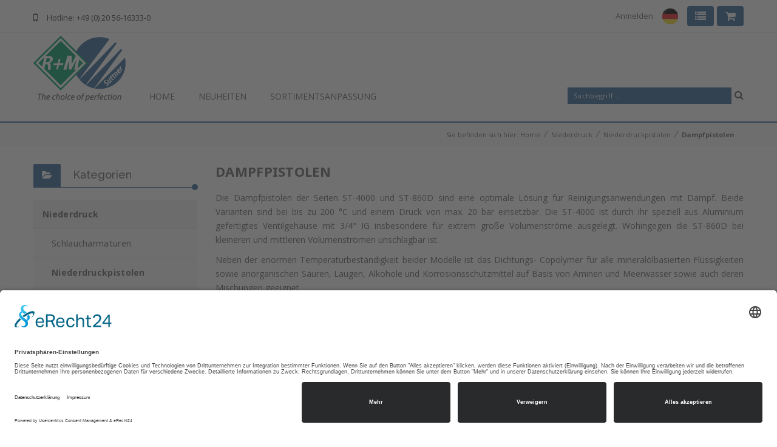

--- FILE ---
content_type: text/html; charset=UTF-8
request_url: https://shop.rm-suttner.com/de/niederdruck/niederdruckpistolen/dampfpistolen.htm
body_size: 14315
content:
<!DOCTYPE html>
<html lang="de">
	<head>
		<title>Dampfpistolen</title>
<link rel="preconnect" href="//app.eu.usercentrics.eu">
<link rel="preconnect" href="//api.eu.usercentrics.eu">
<link rel="preconnect" href="//sdp.eu.usercentrics.eu">
<link rel="preload" href="//app.eu.usercentrics.eu/browser-ui/latest/loader.js" as="script">
<link rel="preload" href="//sdp.eu.usercentrics.eu/latest/uc-block.bundle.js" as="script">
<meta http-equiv="content-type" content="text/html;charset=utf-8" />
<meta http-equiv="Content-Language" content="de" />
<meta charset="utf-8">
<meta name="viewport" content="width=device-width, initial-scale=1.0, maximum-scale=1.0, user-scalable=no">



<meta http-equiv="refresh" content="1380; https://shop.rm-suttner.com/de/niederdruck/niederdruckpistolen/dampfpistolen.htm" />

	<meta name="description" content="Dampfpistolen" />


	<meta name="keywords" content="Reinigungstechnik Hygienetechnik Made in Germany R+M Suttner Hochdruckreinigung Kärcher WAP Nilfisk Stihl Waschstraße" />

<meta name="author" content="R+M / Suttner" />

<meta name="revisit-after" content="7 days" />
<!-- <link rel="shortcut icon" href="../site/pics/favicon.ico" type="image/ico" /> -->
<meta http-equiv="X-UA-Compatible" content="IE=edge,chrome=1">

<link rel="apple-touch-icon" href="/custom/shop/templates/suttner_de/site/pics/RM-Logo-Icon-App.jpg">
<link rel="apple-touch-icon" sizes="152x152" href="./site/pics/RM-Logo-Icon-App-152x152.jpg">
<link rel="apple-touch-icon" sizes="180x180" href="./site/pics/RM-Logo-Icon-App-180x180.jpg">
<link rel="apple-touch-icon" sizes="167x167" href="./site/pics/RM-Logo-Icon-App-167x167.jpg">

		<link href="https://fonts.googleapis.com/css?family=Open+Sans:400,300,600,700,800%7CRaleway:400,300,600,700,500%7CNoto+Sans:400,700" rel="stylesheet" type="text/css">

<link rel="stylesheet" href="/custom/shop/templates/suttner_de/css/minified.css?2026-1" type="text/css" />






<!-- Styles -->


<link rel="stylesheet" href="/custom/shop/templates/suttner_de/font-awesome-4.0.3/css/font-awesome.css?2026-1" type="text/css">











<!-- RS5.0 Main Stylesheet -->
<link rel="stylesheet" type="text/css" href="/3rdparty//revolution/css/settings.css">
 
<!-- RS5.0 Layers and Navigation Styles -->





<!--[if lte IE 8]>
	<link rel="stylesheet" href="/custom/shop/templates/suttner_de/css/outdated.css?2026-1" type="text/css" />
<!--<![endif]-->


		<script id="usercentrics-cmp" async data-eu-mode="true" data-settings-id="7eF0AmRPy" src="https://app.eu.usercentrics.eu/browser-ui/latest/loader.js"></script>
<script type="application/javascript" src="https://sdp.eu.usercentrics.eu/latest/uc-block.bundle.js"></script>

<script>
	var ROOT = '/';
	var contentId = 'content';
	var lastVisitedProductsId = 'lastVisitedProducts_items';
	var loadingText = '<div class="loadingAnimation"><img src="https://shop.rm-suttner.com/shop/templates/css/niceTree-1.0/img/ajax-loader.gif" alt="Loading" />';
	var loadingTextPageNavigation = loadingText;
	var loadingTextProductGroups = loadingText;
	var loadingTextProducts = loadingText;
	var loadingTextSearch = loadingText;
	var fileUploadImagePath = "/custom/shop/templates/suttner_de/site/pics/lookup.png";
	var keywordSearchSearchId = "searchForm";
</script>

<!-- Le HTML5 shim, for IE6-8 support of HTML5 elements -->
<!--[if lt IE 9]>
  <script src="/3rdparty/html5shiv/html5shiv.js"></script>
<![endif]-->

<script src="/custom/shop/templates/suttner_de/js/minified.js?2026-1"></script>



<script src="https://kit.fontawesome.com/959d7a7627.js" crossorigin="anonymous"></script>

<!-- Global site tag (gtag.js) - Google Analytics -->
<script type="text/plain" data-usercentrics="Google Tag Manager" async src="https://www.googletagmanager.com/gtag/js?id=UA-139456594-1"></script>
<script type="text/plain" data-usercentrics="Google Analytics">
  window.dataLayer = window.dataLayer || [];
  function gtag(){dataLayer.push(arguments);}
  gtag('js', new Date());
  gtag('config', 'UA-139456594-1', { 'anonymize_ip': true });
</script>


		<style>
			body .categories-widget {
				display: block;
			}
		</style>
	</head>
	
	<body>
		
		<div class="theme-layout unboxed">
			
		<header class="header1">
			<div class="container">
				<div class="top-bar">

					
						<div id="infoCart">
							
		<ul class="shop-cart bar-dropdown">
				<li style="position: relative">
					
						<a href="/index.php?page=cart&language=de" title=""><i class="fa fa-shopping-cart"></i></a>			
					

				</li>
			</ul>
		
	
						</div>
						<div id="infoWatchList">
							
		<ul class="shop-cart bar-dropdown">
				<li>
					
						<a href="/index.php?page=watchList&language=de" title=""><i class="fa fa-list"></i></a>			
					
				</li>
			</ul>
		
	
						</div>
					

                    <ul class="language bar-dropdown">
						<li>
							<a href="#" title="" style="padding: 0; padding-top: 4px; padding-right: 10px">
								
									<img src="/custom/shop/templates/suttner_de/site/pics/flag_de.png" style="width: 26px">
								
								
								
								
							</a>
							<ul>
								<li>
									<a href="javascript:$('#configNo').val('1'); $('#changeLanguage').val('de'); $('#formChangeLanguage').submit();" title="Deutsch">Deutsch</a>
								</li>
								<li>
									<a href="javascript:$('#configNo').val('2'); $('#changeLanguage').val('en'); $('#formChangeLanguage').submit();" title="English">English</a>
								</li>
								<li>
									<a href="javascript:$('#configNo').val('4'); $('#changeLanguage').val('es'); $('#formChangeLanguage').submit();" title="Espagnol">Español</a>
								</li>
								<li>
									<a href="javascript:$('#configNo').val('3'); $('#changeLanguage').val('fr'); $('#formChangeLanguage').submit();" title="Français">Français</a>
								</li>
							</ul>
						</li>
					</ul>

					
						<ul class="compare-btn bar-dropdown">
							<li>
								<a href="/index.php?page=loginWithin&language=de" title="Anmelden">Anmelden</a>
							</li>
						</ul>
					
					<span><i class="fa fa-mobile"></i>Hotline: +49 (0) 20 56-16333-0 </span>

					
				</div>
			</div>
		<nav>
			<div class="container">
				<div class="menu">
					<ul>
						<li style="margin-bottom: 0">
							<a href="https://shop.rm-suttner.com/" title="Home">
								
									<img src="https://shop.rm-suttner.com/data/media/images/cms/suttner-logo.png" alt="Tradino Logo" />
								
							</a>
						</li>
						<li>
										<a title="Home" href="/de/home.htm" target="">Home</a>
										
									</li>
								
							
								
									<li>
										<a title="Neuheiten" href="/de/neuheiten.htm" target="">Neuheiten</a>
										
									</li>
								
							
								
									<li>
										<a title="Sortimentsanpassung" href="/de/sortimentsanpassung.htm" target="">Sortimentsanpassung</a>
										
									</li>
								
							
						

					    

						<!-- comment: einbinden, wenn Warengruppen im Header dargestellt werden sollen -->
						<!-- sectionx.start.productGroup(Fo1,1,1) -->
						    <!--<li>
								<a title="Merchandising" href="/de/merchandising.htm">Merchandising</a>
								<!- condition.start.substituteSymbolNotEmpty(productGroupCatIdNext) ->
									<!- condition.start.substituteSymbolSmallerValue(flyoutLevel,2) ->
										<ul id="submenu_13_5920">
										</ul>
										<script>
											$(document).ready(function() {
												var id = "submenu_13_5920";
												var catId = "";
												var mode = "groups";
												var targetMenuNo = "13";
												var flyoutLevel = "1";
												var pageTemplate = "%0D%0A%09%09%09%09%09%09%09%3C%21--+loop.start.buildPages+--%3E%0D%0A%09%09%09%09%09%09%09%09%3C%21--+condition.start.ucShowPage+--%3E%0D%0A%09%09%09%09%09%09%09%09%09%3Cli%3E%0D%0A%09%09%09%09%09%09%09%09%09%09%3Ca+title%3D%22%7BpageName%7D%22+href%3D%22%7BpageLink%7D%22+target%3D%22%7BpageTarget%7D%22%3E%7BpageName%7D%3C%2Fa%3E%0D%0A%09%09%09%09%09%09%09%09%09%09%3C%21--+condition.start.substituteSymbolNotEmpty%28pageCatIdNext%29+--%3E%0D%0A%09%09%09%09%09%09%09%09%09%09%09%3Cul+id%3D%22submenu_%7BmenuNo%7D_%7BpageNo%7D%22%3E%0D%0A%09%09%09%09%09%09%09%09%09%09%09%3C%2Ful%3E%0D%0A%09%09%09%09%09%09%09%09%09%09%09%3Cscript%3E%0D%0A%09%09%09%09%09%09%09%09%09%09%09%09%24%28document%29.ready%28function%28%29+%7B%0D%0A%09%09%09%09%09%09%09%09%09%09%09%09%09var+id+%3D+%22submenu_%7BmenuNo%7D_%7BpageNo%7D%22%3B%0D%0A%09%09%09%09%09%09%09%09%09%09%09%09%09var+catId+%3D+%22%7BpageCatIdNext%7D%22%3B%0D%0A%09%09%09%09%09%09%09%09%09%09%09%09%09var+mode+%3D+%22%7BpageMode%7D%22%3B%0D%0A%09%09%09%09%09%09%09%09%09%09%09%09%09var+targetMenuNo+%3D+%22%7BtargetMenuNo%7D%22%3B%0D%0A%09%09%09%09%09%09%09%09%09%09%09%09%09var+flyoutLevel+%3D+%22%7BflyoutLevel%7D%22%3B%0D%0A%09%09%09%09%09%09%09%09%09%09%09%09%09var+pageTemplate+%3D+%22%7BpageTemplate%7D%22%3B%0D%0A%09%09%09%09%09%09%09%09%09%09%09%09%09loadSubmenu%28id%2C+catId%2C+mode%2C+targetMenuNo%2C+flyoutLevel%2C+pageTemplate%29%3B%0D%0A%09%09%09%09%09%09%09%09%09%09%09%09%7D%29%3B%0D%0A%09%09%09%09%09%09%09%09%09%09%09%3C%2Fscript%3E%0D%0A%09%09%09%09%09%09%09%09%09%09%3C%21--+condition.end.substituteSymbolNotEmpty+--%3E%0D%0A%09%09%09%09%09%09%09%09%09%3C%2Fli%3E%0D%0A%09%09%09%09%09%09%09%09%3C%21--+condition.end.ucShowPage+--%3E%0D%0A%09%09%09%09%09%09%09%3C%21--+loop.end.buildPages+--%3E%0D%0A%09%09%09%09%09%09";
												loadSubmenu(id, catId, mode, targetMenuNo, flyoutLevel, pageTemplate);
											});
										</script>
									<!- condition.end.substituteSymbolSmallerValue ->
								<!- condition.end.substituteSymbolNotEmpty ->
							</li>
						<!- section.end.productGroup ->-->
					</ul>
				</div>
				<div class="search-header">
					<input type="hidden" id="searchWordSearchFields" value="keywordSearch" />
					<form method="get" id="searchForm" name="searchForm" action="/index.php"
						onsubmit="if (lastAjaxCall != false) lastAjaxCall.abort();">
						<input type="text" name="searchWord" id="searchWord" placeholder="Suchbegriff ..." />
						<a href="#" title="" onclick="$('#searchForm').submit();"><i class="fa fa-search"></i></a>
						<button type="submit" class="btn btn-success" style="display:none"></button>
						<input type="hidden" name="page" value="fulltextSearch" />
						<input type="hidden" name="resetSearch" value="1" />
						<input type="hidden" name="pageNav" value="1" />
						<input type="hidden" name="searchRange" value="product" />
						<input type="hidden" name="resetProductFilter" value="1" />
						<input type="hidden" name="offsetFulltextSearch" value="0" />
						<input type="hidden" name="offsetProduct" value="0" />
					</form>
				</div>
			</div>
		</nav>
		</header>

		<header class="responsive-header">
			<div class="top-bar">

			
				<div id="infoCart2">
					
		<ul class="shop-cart bar-dropdown">
				<li style="position: relative">
					
						<a href="/index.php?page=cart&language=de" title=""><i class="fa fa-shopping-cart"></i></a>			
					

				</li>
			</ul>
		
	
				</div>

				<div id="infoWatchList2">
					
		<ul class="shop-cart bar-dropdown">
				<li>
					
						<a href="/index.php?page=watchList&language=de" title=""><i class="fa fa-list"></i></a>			
					
				</li>
			</ul>
		
	
				</div>
			

			<br style="clear: both;" />

			<div class="row">
				<div class="col-xs-12" style="text-align: center">
					<a href="javascript:$('#configNo').val('1'); $('#changeLanguage').val('de'); $('#formChangeLanguage').submit();" title="Deutsch"><img src="/custom/shop/templates/suttner_de/site/pics/flag_de.png" height="20"></a>&nbsp;
					<a href="javascript:$('#configNo').val('2'); $('#changeLanguage').val('en'); $('#formChangeLanguage').submit();" title="English"><img src="/custom/shop/templates/suttner_de/site/pics/flag_en.png" height="20"></a>&nbsp;
					<a href="javascript:$('#configNo').val('4'); $('#changeLanguage').val('es'); $('#formChangeLanguage').submit();" title="Español"><img src="/custom/shop/templates/suttner_de/site/pics/flag_es.png" height="20"></a>&nbsp;
					<a href="javascript:$('#configNo').val('3'); $('#changeLanguage').val('fr'); $('#formChangeLanguage').submit();" title="Français"><img src="/custom/shop/templates/suttner_de/site/pics/flag_fr.png" height="20"></a>
				</div>
			</div>

			
					<ul class="compare-btn bar-dropdown">
						<li>
							<a href="/index.php?page=loginWithin&language=de" title="Anmelden">Anmelden</a>
						</li>
					</ul>
				
			</div>
			<div class="logo">
				<a href="https://shop.rm-suttner.com/" title="Home">
					
						<img src="https://shop.rm-suttner.com/data/media/images/cms/suttner-logo.png" alt="" style="width: 100px;" />
					
				</a>
			</div>

			<div class="search-header">
				<input type="hidden" id="searchWord2SearchFields" value="keywordSearch" />
				<form method="get" id="searchForm2" name="searchForm2" action="/index.php"
					onsubmit="if (lastAjaxCall != false) lastAjaxCall.abort();">
					<input type="text" name="searchWord" id="searchWord" placeholder="Suchbegriff ..." />
					<a href="#" title="" onclick="$('#searchForm2').submit();"><i class="fa fa-search"></i></a>
					<button type="submit" class="btn btn-success" style="display:none"></button>
					<input type="hidden" name="page" value="fulltextSearch" />
					<input type="hidden" name="resetSearch" value="1" />
					<input type="hidden" name="pageNav" value="1" />
					<input type="hidden" name="searchRange" value="product,productGroup,page" />
					<input type="hidden" name="resetProductFilter" value="1" />
					<input type="hidden" name="offsetFulltextSearch" value="0" />
					<input type="hidden" name="offsetProduct" value="0" />
				</form>
			</div>

			<div class="responsive-menu">
				<a class="menu-dropdown-btn" title="">MENU <i class="fa fa-align-justify"></i></a>
				<ul>
					<li>
									<a title="Home" href="javascript:;" target=""
										onclick="menuAction('submenu2_13_1', '/de/home.htm'); return false;">Home</a>
									
								</li>
							
						
							
								<li>
									<a title="Neuheiten" href="javascript:;" target=""
										onclick="menuAction('submenu2_13_3', '/de/neuheiten.htm'); return false;">Neuheiten</a>
									
								</li>
							
						
							
								<li>
									<a title="Sortimentsanpassung" href="javascript:;" target=""
										onclick="menuAction('submenu2_13_92', '/de/sortimentsanpassung.htm'); return false;">Sortimentsanpassung</a>
									
								</li>
							
						
					

					<li>
							<a title="Niederdruck" href="javascript:;"
								onclick="menuAction('submenu2_PG2_1000', '/de/niederdruck.htm'); return false;">Niederdruck</a>
							
								
							
						</li>
					<li>
							<a title="Hochdruck" href="javascript:;"
								onclick="menuAction('submenu2_PG2_1200', '/de/hochdruck.htm'); return false;">Hochdruck</a>
							
								
							
						</li>
					<li>
							<a title="Elektrik" href="javascript:;"
								onclick="menuAction('submenu2_PG2_3000', '/de/elektrik.htm'); return false;">Elektrik</a>
							
								
							
						</li>
					<li>
							<a title="Brennerzubehör & Heizschlangen" href="javascript:;"
								onclick="menuAction('submenu2_PG2_3200', '/de/brennerzubeh%c3%b6r-&-heizschlangen.htm'); return false;">Brennerzubehör & Heizschlangen</a>
							
								
							
						</li>
					<li>
							<a title="Verschraubungen & Kupplungen" href="javascript:;"
								onclick="menuAction('submenu2_PG2_3400', '/de/verschraubungen-&-kupplungen.htm'); return false;">Verschraubungen & Kupplungen</a>
							
								
							
						</li>
					<li>
							<a title="Hochdruckschläuche & Armaturen" href="javascript:;"
								onclick="menuAction('submenu2_PG2_3600', '/de/hochdruckschl%c3%a4uche-&-armaturen.htm'); return false;">Hochdruckschläuche & Armaturen</a>
							
								
							
						</li>
					<li>
							<a title="Kanal & Rohrreinigung" href="javascript:;"
								onclick="menuAction('submenu2_PG2_3800', '/de/kanal-&-rohrreinigung.htm'); return false;">Kanal & Rohrreinigung</a>
							
								
							
						</li>
					<li>
							<a title="Hochdruckpistolen" href="javascript:;"
								onclick="menuAction('submenu2_PG2_4000', '/de/hochdruckpistolen.htm'); return false;">Hochdruckpistolen</a>
							
								
							
						</li>
					<li>
							<a title="Lanzen & Strahlrohre" href="javascript:;"
								onclick="menuAction('submenu2_PG2_4200', '/de/lanzen-&-strahlrohre.htm'); return false;">Lanzen & Strahlrohre</a>
							
								
							
						</li>
					<li>
							<a title="Düsen & Reinigungszubehör" href="javascript:;"
								onclick="menuAction('submenu2_PG2_4400', '/de/d%c3%bcsen-&-reinigungszubeh%c3%b6r.htm'); return false;">Düsen & Reinigungszubehör</a>
							
								
							
						</li>
					<li>
							<a title="Flächenreiniger & Turbodevil" href="javascript:;"
								onclick="menuAction('submenu2_PG2_4600', '/de/fl%c3%a4chenreiniger-&-turbodevil.htm'); return false;">Flächenreiniger & Turbodevil</a>
							
								
							
						</li>
					<li>
							<a title="Desinfektion & Schaumreinigung" href="javascript:;"
								onclick="menuAction('submenu2_PG2_4800', '/desinfektion-&-schaumreinigung.htm'); return false;">Desinfektion & Schaumreinigung</a>
							
								
							
						</li>
					<li>
							<a title="Höchstdruck ab 500 bar" href="javascript:;"
								onclick="menuAction('submenu2_PG2_5000', '/de/h%c3%b6chstdruck-ab-500-bar.htm'); return false;">Höchstdruck ab 500 bar</a>
							
								
							
						</li>
					<li>
							<a title="Stationär" href="javascript:;"
								onclick="menuAction('submenu2_PG2_5200', '/de/station%c3%a4r.htm'); return false;">Stationär</a>
							
								
							
						</li>
					<li>
							<a title="Car Wash & easywash365+®" href="javascript:;"
								onclick="menuAction('submenu2_PG2_5400', '/de/easywash365plus.htm'); return false;">Car Wash & easywash365+®</a>
							
								
							
						</li>
					<li>
							<a title="Sonderanwendungen" href="javascript:;"
								onclick="menuAction('submenu2_PG2_5600', '/de/sonderanwendungen.htm'); return false;">Sonderanwendungen</a>
							
								
							
						</li>
					<li>
							<a title="Sauger & Bodenreinigungszubehör" href="javascript:;"
								onclick="menuAction('submenu2_PG2_5800', '/de/sauger-&-bodenreinigungszubeh%c3%b6r.htm'); return false;">Sauger & Bodenreinigungszubehör</a>
							
								
							
						</li>
					<li>
							<a title="Merchandising" href="javascript:;"
								onclick="menuAction('submenu2_PG2_5920', '/de/merchandising.htm'); return false;">Merchandising</a>
							
						</li>
					

				</ul>
			</div>
		</header>

		
			
		

		
		<div id="breadcrumb">
			<div class="container">
				<div class="row">
					<div class="col-md-12">
						<span>Sie befinden sich hier: </span>
						<a title="https://shop.rm-suttner.com/" href="https://shop.rm-suttner.com/" rel="home">Home</a>
						
							&nbsp;&frasl;&nbsp;
							<a title="/de/niederdruck.htm" href="/de/niederdruck.htm" class="groupcolor1">Niederdruck</a>
						
							&nbsp;&frasl;&nbsp;
							<a title="/de/niederdruck/niederdruckpistolen.htm" href="/de/niederdruck/niederdruckpistolen.htm" class="">Niederdruckpistolen</a>
						
							&nbsp;&frasl;&nbsp;
							<a title="/de/niederdruck/niederdruckpistolen/dampfpistolen.htm" href="/de/niederdruck/niederdruckpistolen/dampfpistolen.htm" class="">Dampfpistolen</a>
						
					</div>
				</div>
			</div>
		</div>
		
	

	

	    	<section class="block" id="main">
	    		<div class="container">
		    		<div class="row">
		    			<div class="col-md-3 visible-lg visible-md heritage clearfix">
					      	<aside>
								

        <div class="widget-body widget-flex" id="flexSearchContentSidebar" style="display: none;">
        </div>

		<div id="categories-widget" class="categories-widget widget-body">
	    	<div class="heading-5">
				<h2><i class="fa fa-folder-open"></i><span>Kategorien</span></h2>
			</div>
	    	<div class="sidebar-nav">
				
		
			<ul id="productGroupTree" class="nav nav-list">
				<li class="nt_open groupcolor1" style="list-style-type: none">
							<a id="nodeb3735c6ad54c77090110cf5a1ab0d79b" hasChildren="1000" level="1" 
								ajaxParamsContent="method=getPage&configNo=1&ajaxParams=%2Fde%2Fniederdruck.htm" ajaxParamsTree="method=getPage&configNo=1&page=productGroups&ajaxParams=%2Fde%2Fniederdruck.htm&level=2" 
								class="nav_active nav_1_active fix-ie-nav"  href="/de/niederdruck.htm">
									Niederdruck
							</a>
					
				<ul>
					

					

					
						<li class="" style="list-style-type: none;">
							<a id="node3e10d41c1d7b6f87360e3e16ded6c046" hasChildren="1001" level="2" 
								ajaxParamsContent="method=getPage&configNo=1&ajaxParams=%2Fde%2Fniederdruck%2Fschlaucharmaturen.htm" ajaxParamsTree="method=getPage&configNo=1&page=productGroups&ajaxParams=%2Fde%2Fniederdruck%2Fschlaucharmaturen.htm&level=3"
								class="nav nav_2 fix-ie-nav" href="/de/niederdruck/schlaucharmaturen.htm">
									Schlaucharmaturen
							</a>
					
				</li>
						
					

					

					
						<li class="nt_open " style="list-style-type: none">
							<a id="nodecb81e589e2381b1637b97084a1245305" hasChildren="1020" level="2" 
								ajaxParamsContent="method=getPage&configNo=1&ajaxParams=%2Fde%2Fniederdruck%2Fniederdruckpistolen.htm" ajaxParamsTree="method=getPage&configNo=1&page=productGroups&ajaxParams=%2Fde%2Fniederdruck%2Fniederdruckpistolen.htm&level=3" 
								class="nav_active nav_2_active fix-ie-nav"  href="/de/niederdruck/niederdruckpistolen.htm">
									Niederdruckpistolen
							</a>
					
				<ul>
					

					

					
						<li class="" style="list-style-type: none;">
							<a id="node788cabdc3827202406d5516d7bcbe3f9" hasChildren="" level="3" 
								ajaxParamsContent="method=getPage&configNo=1&ajaxParams=%2Fde%2Fniederdruck%2Fniederdruckpistolen%2Fchemiepistolen-st-510-%26-st-810-%26-st-860.htm" ajaxParamsTree="method=getPage&configNo=1&page=productGroups&ajaxParams=%2Fde%2Fniederdruck%2Fniederdruckpistolen%2Fchemiepistolen-st-510-%26-st-810-%26-st-860.htm&level=4"
								class="nav nav_3 fix-ie-nav" href="/de/niederdruck/niederdruckpistolen/chemiepistolen-st-510-&-st-810-&-st-860.htm">
									Chemiepistolen ST-510 & ST-810 & ST-860
							</a>
					
				</li>
						
					

					

					
						<li class="nt_open " style="list-style-type: none">
							<a id="noded720ac42d607fb9e4c36917e2f94cc04" hasChildren="" level="3" 
								ajaxParamsContent="method=getPage&configNo=1&ajaxParams=%2Fde%2Fniederdruck%2Fniederdruckpistolen%2Fdampfpistolen.htm" ajaxParamsTree="method=getPage&configNo=1&page=productGroups&ajaxParams=%2Fde%2Fniederdruck%2Fniederdruckpistolen%2Fdampfpistolen.htm&level=4" 
								class="nav_active nav_3_active fix-ie-nav"  href="/de/niederdruck/niederdruckpistolen/dampfpistolen.htm">
									Dampfpistolen
							</a>
					
				</li>
						
					

					

					
						<li class="" style="list-style-type: none;">
							<a id="nodea27192768893dd6c28942210bcde2953" hasChildren="" level="3" 
								ajaxParamsContent="method=getPage&configNo=1&ajaxParams=%2Fde%2Fniederdruck%2Fniederdruckpistolen%2Freinigungspistolen.htm" ajaxParamsTree="method=getPage&configNo=1&page=productGroups&ajaxParams=%2Fde%2Fniederdruck%2Fniederdruckpistolen%2Freinigungspistolen.htm&level=4"
								class="nav nav_3 fix-ie-nav" href="/de/niederdruck/niederdruckpistolen/reinigungspistolen.htm">
									Reinigungspistolen
							</a>
					
				</li>
						
					

					

					
						<li class="" style="list-style-type: none;">
							<a id="node1da4fa4ed0bf8b35e539f87a312788f1" hasChildren="" level="3" 
								ajaxParamsContent="method=getPage&configNo=1&ajaxParams=%2Fde%2Fniederdruck%2Fniederdruckpistolen%2Fweitwurflanzen.htm" ajaxParamsTree="method=getPage&configNo=1&page=productGroups&ajaxParams=%2Fde%2Fniederdruck%2Fniederdruckpistolen%2Fweitwurflanzen.htm&level=4"
								class="nav nav_3 fix-ie-nav" href="/de/niederdruck/niederdruckpistolen/weitwurflanzen.htm">
									Weitwurflanzen
							</a>
					
				</li>
						
					

					
						</ul>
					

					
						<li class="" style="list-style-type: none;">
							<a id="node8ea38827c48ca017cb26a24e03afff41" hasChildren="1040" level="2" 
								ajaxParamsContent="method=getPage&configNo=1&ajaxParams=%2Fde%2Fniederdruck%2Fschl%25c3%25a4uche.htm" ajaxParamsTree="method=getPage&configNo=1&page=productGroups&ajaxParams=%2Fde%2Fniederdruck%2Fschl%25c3%25a4uche.htm&level=3"
								class="nav nav_2 fix-ie-nav" href="/de/niederdruck/schl%c3%a4uche.htm">
									Schläuche
							</a>
					
				</li>
						
					

					

					
						<li class="" style="list-style-type: none;">
							<a id="node918e58516fbd85adf4410b5300b3fd28" hasChildren="1060" level="2" 
								ajaxParamsContent="method=getPage&configNo=1&ajaxParams=%2Fde%2Fniederdruck%2Fwasserfilter.htm" ajaxParamsTree="method=getPage&configNo=1&page=productGroups&ajaxParams=%2Fde%2Fniederdruck%2Fwasserfilter.htm&level=3"
								class="nav nav_2 fix-ie-nav" href="/de/niederdruck/wasserfilter.htm">
									Wasserfilter
							</a>
					
				</li>
						
					

					

					
						<li class="" style="list-style-type: none;">
							<a id="node263b84d40a754fc430b78594275b0945" hasChildren="1080" level="2" 
								ajaxParamsContent="method=getPage&configNo=1&ajaxParams=%2Fde%2Fniederdruck%2Fwaschb%25c3%25bcrsten.htm" ajaxParamsTree="method=getPage&configNo=1&page=productGroups&ajaxParams=%2Fde%2Fniederdruck%2Fwaschb%25c3%25bcrsten.htm&level=3"
								class="nav nav_2 fix-ie-nav" href="/de/niederdruck/waschb%c3%bcrsten.htm">
									Waschbürsten
							</a>
					
				</li>
						
					

					

					
						<li class="" style="list-style-type: none;">
							<a id="nodedbed86af665719748d7bd7ddc52ffe8f" hasChildren="1100" level="2" 
								ajaxParamsContent="method=getPage&configNo=1&ajaxParams=%2Fde%2Fniederdruck%2Fventiltechnik.htm" ajaxParamsTree="method=getPage&configNo=1&page=productGroups&ajaxParams=%2Fde%2Fniederdruck%2Fventiltechnik.htm&level=3"
								class="nav nav_2 fix-ie-nav" href="/de/niederdruck/ventiltechnik.htm">
									Ventiltechnik
							</a>
					
				</li>
						
					

					

					
						<li class="" style="list-style-type: none;">
							<a id="node91531403462855b19a6a2b8684d6e444" hasChildren="1120" level="2" 
								ajaxParamsContent="method=getPage&configNo=1&ajaxParams=%2Fde%2Fniederdruck%2Fenth%25c3%25a4rtertechnik.htm" ajaxParamsTree="method=getPage&configNo=1&page=productGroups&ajaxParams=%2Fde%2Fniederdruck%2Fenth%25c3%25a4rtertechnik.htm&level=3"
								class="nav nav_2 fix-ie-nav" href="/de/niederdruck/enth%c3%a4rtertechnik.htm">
									Enthärtertechnik
							</a>
					
				</li>
						
					

					
						</ul>
					

					
						<li class="groupcolor2" style="list-style-type: none;">
							<a id="node1f94791a8cfa664105c5a220248787c8" hasChildren="1200" level="1" 
								ajaxParamsContent="method=getPage&configNo=1&ajaxParams=%2Fde%2Fhochdruck.htm" ajaxParamsTree="method=getPage&configNo=1&page=productGroups&ajaxParams=%2Fde%2Fhochdruck.htm&level=2"
								class="nav nav_1 fix-ie-nav" href="/de/hochdruck.htm">
									Hochdruck
							</a>
					
				</li>
						
					

					

					
						<li class="groupcolor3" style="list-style-type: none;">
							<a id="nodec20f847574cd83a77d827b785ab327e4" hasChildren="3000" level="1" 
								ajaxParamsContent="method=getPage&configNo=1&ajaxParams=%2Fde%2Felektrik.htm" ajaxParamsTree="method=getPage&configNo=1&page=productGroups&ajaxParams=%2Fde%2Felektrik.htm&level=2"
								class="nav nav_1 fix-ie-nav" href="/de/elektrik.htm">
									Elektrik
							</a>
					
				</li>
						
					

					

					
						<li class="groupcolor4" style="list-style-type: none;">
							<a id="node87376b8627d51d078c23a3f8f5e5e95d" hasChildren="3200" level="1" 
								ajaxParamsContent="method=getPage&configNo=1&ajaxParams=%2Fde%2Fbrennerzubeh%25c3%25b6r-%26-heizschlangen.htm" ajaxParamsTree="method=getPage&configNo=1&page=productGroups&ajaxParams=%2Fde%2Fbrennerzubeh%25c3%25b6r-%26-heizschlangen.htm&level=2"
								class="nav nav_1 fix-ie-nav" href="/de/brennerzubeh%c3%b6r-&-heizschlangen.htm">
									Brennerzubehör & Heizschlangen
							</a>
					
				</li>
						
					

					

					
						<li class="groupcolor5" style="list-style-type: none;">
							<a id="node0ca7da6dd0ee386bde53210b42ca73ba" hasChildren="3400" level="1" 
								ajaxParamsContent="method=getPage&configNo=1&ajaxParams=%2Fde%2Fverschraubungen-%26-kupplungen.htm" ajaxParamsTree="method=getPage&configNo=1&page=productGroups&ajaxParams=%2Fde%2Fverschraubungen-%26-kupplungen.htm&level=2"
								class="nav nav_1 fix-ie-nav" href="/de/verschraubungen-&-kupplungen.htm">
									Verschraubungen & Kupplungen
							</a>
					
				</li>
						
					

					

					
						<li class="groupcolor6" style="list-style-type: none;">
							<a id="node629c5a43f26e8d4305aaafd7aee03c79" hasChildren="3600" level="1" 
								ajaxParamsContent="method=getPage&configNo=1&ajaxParams=%2Fde%2Fhochdruckschl%25c3%25a4uche-%26-armaturen.htm" ajaxParamsTree="method=getPage&configNo=1&page=productGroups&ajaxParams=%2Fde%2Fhochdruckschl%25c3%25a4uche-%26-armaturen.htm&level=2"
								class="nav nav_1 fix-ie-nav" href="/de/hochdruckschl%c3%a4uche-&-armaturen.htm">
									Hochdruckschläuche & Armaturen
							</a>
					
				</li>
						
					

					

					
						<li class="groupcolor7" style="list-style-type: none;">
							<a id="node5b360d4e7d64962c9e50966eddb9c544" hasChildren="3800" level="1" 
								ajaxParamsContent="method=getPage&configNo=1&ajaxParams=%2Fde%2Fkanal-%26-rohrreinigung.htm" ajaxParamsTree="method=getPage&configNo=1&page=productGroups&ajaxParams=%2Fde%2Fkanal-%26-rohrreinigung.htm&level=2"
								class="nav nav_1 fix-ie-nav" href="/de/kanal-&-rohrreinigung.htm">
									Kanal & Rohrreinigung
							</a>
					
				</li>
						
					

					

					
						<li class="groupcolor8" style="list-style-type: none;">
							<a id="nodeb65eae592328372328f7960e8d45db67" hasChildren="4000" level="1" 
								ajaxParamsContent="method=getPage&configNo=1&ajaxParams=%2Fde%2Fhochdruckpistolen.htm" ajaxParamsTree="method=getPage&configNo=1&page=productGroups&ajaxParams=%2Fde%2Fhochdruckpistolen.htm&level=2"
								class="nav nav_1 fix-ie-nav" href="/de/hochdruckpistolen.htm">
									Hochdruckpistolen
							</a>
					
				</li>
						
					

					

					
						<li class="groupcolor9" style="list-style-type: none;">
							<a id="nodeb71414c15c368672e766b9cde1b2fa15" hasChildren="4200" level="1" 
								ajaxParamsContent="method=getPage&configNo=1&ajaxParams=%2Fde%2Flanzen-%26-strahlrohre.htm" ajaxParamsTree="method=getPage&configNo=1&page=productGroups&ajaxParams=%2Fde%2Flanzen-%26-strahlrohre.htm&level=2"
								class="nav nav_1 fix-ie-nav" href="/de/lanzen-&-strahlrohre.htm">
									Lanzen & Strahlrohre
							</a>
					
				</li>
						
					

					

					
						<li class="groupcolor10" style="list-style-type: none;">
							<a id="node3d214110bf0e23b246999735c669b5c7" hasChildren="4400" level="1" 
								ajaxParamsContent="method=getPage&configNo=1&ajaxParams=%2Fde%2Fd%25c3%25bcsen-%26-reinigungszubeh%25c3%25b6r.htm" ajaxParamsTree="method=getPage&configNo=1&page=productGroups&ajaxParams=%2Fde%2Fd%25c3%25bcsen-%26-reinigungszubeh%25c3%25b6r.htm&level=2"
								class="nav nav_1 fix-ie-nav" href="/de/d%c3%bcsen-&-reinigungszubeh%c3%b6r.htm">
									Düsen & Reinigungszubehör
							</a>
					
				</li>
						
					

					

					
						<li class="groupcolor11" style="list-style-type: none;">
							<a id="node5f5686fe0e476ba566d308c462355f23" hasChildren="4600" level="1" 
								ajaxParamsContent="method=getPage&configNo=1&ajaxParams=%2Fde%2Ffl%25c3%25a4chenreiniger-%26-turbodevil.htm" ajaxParamsTree="method=getPage&configNo=1&page=productGroups&ajaxParams=%2Fde%2Ffl%25c3%25a4chenreiniger-%26-turbodevil.htm&level=2"
								class="nav nav_1 fix-ie-nav" href="/de/fl%c3%a4chenreiniger-&-turbodevil.htm">
									Flächenreiniger & Turbodevil
							</a>
					
				</li>
						
					

					

					
						<li class="groupcolor12" style="list-style-type: none;">
							<a id="node553fd8c0d1c8124480ac19f99a4cbda6" hasChildren="4800" level="1" 
								ajaxParamsContent="method=getPage&configNo=1&ajaxParams=%2Fdesinfektion-%26-schaumreinigung.htm" ajaxParamsTree="method=getPage&configNo=1&page=productGroups&ajaxParams=%2Fdesinfektion-%26-schaumreinigung.htm&level=2"
								class="nav nav_1 fix-ie-nav" href="/desinfektion-&-schaumreinigung.htm">
									Desinfektion & Schaumreinigung
							</a>
					
				</li>
						
					

					

					
						<li class="groupcolor13" style="list-style-type: none;">
							<a id="node62d84007b28611d087d63b73a813a971" hasChildren="5000" level="1" 
								ajaxParamsContent="method=getPage&configNo=1&ajaxParams=%2Fde%2Fh%25c3%25b6chstdruck-ab-500-bar.htm" ajaxParamsTree="method=getPage&configNo=1&page=productGroups&ajaxParams=%2Fde%2Fh%25c3%25b6chstdruck-ab-500-bar.htm&level=2"
								class="nav nav_1 fix-ie-nav" href="/de/h%c3%b6chstdruck-ab-500-bar.htm">
									Höchstdruck ab 500 bar
							</a>
					
				</li>
						
					

					

					
						<li class="groupcolor14" style="list-style-type: none;">
							<a id="nodef554d8f4eaef2eb71aa9ad9b0c02f816" hasChildren="5200" level="1" 
								ajaxParamsContent="method=getPage&configNo=1&ajaxParams=%2Fde%2Fstation%25c3%25a4r.htm" ajaxParamsTree="method=getPage&configNo=1&page=productGroups&ajaxParams=%2Fde%2Fstation%25c3%25a4r.htm&level=2"
								class="nav nav_1 fix-ie-nav" href="/de/station%c3%a4r.htm">
									Stationär
							</a>
					
				</li>
						
					

					

					
						<li class="groupcolor15" style="list-style-type: none;">
							<a id="node589adb1cc5776ae05070d5cf36de8acc" hasChildren="5400" level="1" 
								ajaxParamsContent="method=getPage&configNo=1&ajaxParams=%2Fde%2Feasywash365plus.htm" ajaxParamsTree="method=getPage&configNo=1&page=productGroups&ajaxParams=%2Fde%2Feasywash365plus.htm&level=2"
								class="nav nav_1 fix-ie-nav" href="/de/easywash365plus.htm">
									Car Wash & easywash365+®
							</a>
					
				</li>
						
					

					

					
						<li class="groupcolor16" style="list-style-type: none;">
							<a id="node943f6f9c569a7478c586f9061eb056f1" hasChildren="5600" level="1" 
								ajaxParamsContent="method=getPage&configNo=1&ajaxParams=%2Fde%2Fsonderanwendungen.htm" ajaxParamsTree="method=getPage&configNo=1&page=productGroups&ajaxParams=%2Fde%2Fsonderanwendungen.htm&level=2"
								class="nav nav_1 fix-ie-nav" href="/de/sonderanwendungen.htm">
									Sonderanwendungen
							</a>
					
				</li>
						
					

					

					
						<li class="groupcolor17" style="list-style-type: none;">
							<a id="node529c0ae043aca133a566831d5271bd95" hasChildren="5800" level="1" 
								ajaxParamsContent="method=getPage&configNo=1&ajaxParams=%2Fde%2Fsauger-%26-bodenreinigungszubeh%25c3%25b6r.htm" ajaxParamsTree="method=getPage&configNo=1&page=productGroups&ajaxParams=%2Fde%2Fsauger-%26-bodenreinigungszubeh%25c3%25b6r.htm&level=2"
								class="nav nav_1 fix-ie-nav" href="/de/sauger-&-bodenreinigungszubeh%c3%b6r.htm">
									Sauger & Bodenreinigungszubehör
							</a>
					
				</li>
						
					

					

					
						<li class="" style="list-style-type: none;">
							<a id="node169c5b621178755d091a731f9a167edb" hasChildren="" level="1" 
								ajaxParamsContent="method=getPage&configNo=1&ajaxParams=%2Fde%2Fmerchandising.htm" ajaxParamsTree="method=getPage&configNo=1&page=productGroups&ajaxParams=%2Fde%2Fmerchandising.htm&level=2"
								class="nav nav_1 fix-ie-nav" href="/de/merchandising.htm">
									Merchandising
							</a>
					
				
				</li>
			</ul>
			<script>
				$(document).ready(function() {
					var treeId = 'productGroupTree';
					initMenu(treeId, loadingTextProductGroups);
				});
			</script>
		
	

			</div><!--/.sidebar-nav -->
		</div>

        <script>
            $el = $('#productGroupTree'); 
            if ( $el.length && $el.html().trim() == "" ) {
                $('#categories-widget').hide();
            } else {
                $('#categories-widget').show();
            }
        </script>

        <div class="widget-body hidden-sm">
                <div class="heading-5">
                    <h2><i class="fa fa-folder-open"></i><span>Top Angebot</span></h2>
                </div>

                <div class="w-discount">
                        <img alt="2SN DN08 400 bar 20 M. DKO 22x1,5 : DKO 22x1,5" src="/data/media/images/products/thumbs/listPreview/345600620-g_listPreview.jpg" />
                        <div class="w-discount-des">
                            <h3>2SN DN08 400 bar 20 M. DKO 22x1,5 : DKO 22x1,5</h3>
                            <!--<i>JETZT TESTEN</i>-->
                            <a title="2SN DN08 400 bar 20 M. DKO 22x1,5 : DKO 22x1,5" href="/de/hochdruckschl%c3%a4uche-&-armaturen/hochdruckschl%c3%a4uche-nach-farben/schwarze-schl%c3%a4uche/2sn-dn08-400-bar-20-m.-dko-22x1,5-:-dko-22x1,5-345600620.htm"><span style="text-transform: uppercase;">Hier klicken</span></a>
                        </div>
                    </div>
                
            </div>
		
        

        <div class="widget-body hidden-sm">
                <div class="heading-5">
                    <h2><i class="fa fa-folder-open"></i><span>Topseller</span></h2>
                </div>

                <div class="w-discount">
                        <img alt="Münzeinheit easywash365+ 400 V/50 Hz kpl." src="/data/media/images/products/thumbs/listPreview/925513803-g_listPreview.jpg" />
                        <div class="w-discount-des">
                            <h3>Münzeinheit easywash365+ 400 V/50 Hz kpl.</h3>
                            <!--<i>JETZT TESTEN</i>-->
                            <a title="Münzeinheit easywash365+ 400 V/50 Hz kpl." href="/de/easywash365plus/zubeh%c3%b6r-und-ersatzteile/m%c3%bcnzautomaten/m%c3%bcnzeinheit-easywash365&-400-v-50-hz-kpl.-925513803.htm"><span style="text-transform: uppercase;">Hier klicken</span></a>
                        </div>
                    </div>
                
            </div>
		
        

        <!-- Range Slider -->
        <script>
            $(document).ready(function(){
                $("#range_1").ionRangeSlider({
                    min: 0,
                    max: 5000,
                    from: 1000,
                    to: 4000,
                    type: 'double',
                    step: 1,
                    prefix: "€",
                    prettify: true,
                    hasGrid: true
                });
            });
        </script>

        <script type="text/javascript">
            jQuery(document).ready(function(){
                // This button will increment the value
                $('.qtyplus').click(function(e){
                    // Stop acting like a button
                    e.preventDefault();
                    // Get the field name
                    fieldName = $(this).attr('field');
                    // Get its current value
                    var currentVal = parseInt($('input[name='+fieldName+']').val());
                    // If is not undefined
                    if (!isNaN(currentVal)) {
                        // Increment
                        $('input[name='+fieldName+']').val(currentVal + 1);
                    } else {
                        // Otherwise put a 0 there
                        $('input[name='+fieldName+']').val(0);
                    }
                });
                // This button will decrement the value till 0
                $(".qtyminus").click(function(e) {
                    // Stop acting like a button
                    e.preventDefault();
                    // Get the field name
                    fieldName = $(this).attr('field');
                    // Get its current value
                    var currentVal = parseInt($('input[name='+fieldName+']').val());
                    // If it isn't undefined or its greater than 0
                    if (!isNaN(currentVal) && currentVal > 0) {
                        // Decrement one
                        $('input[name='+fieldName+']').val(currentVal - 1);
                    } else {
                        // Otherwise put a 0 there
                        $('input[name='+fieldName+']').val(0);
                    }
                });
            });
        </script>
	 

							</aside>
						</div>
		    				<div class="col-md-9" id="content">
				      			
							<!--### CONTENT_START ###-->
							
	
			
		<script>
			$( document ).ready(function() {
				$("#flexSearchContentSidebar").css('display', 'none');
			});
		</script>

		<script>
				$( document ).ready(function() {
					$("#flexSearchContentSidebar").html("");
					$("#flexSearchContentSidebar").css('display', 'block');
					var contentId = "flexSearchContentSidebar";
					loadFlexSearch(loadingTextProducts, contentId, 'method=getPage&ajaxParams=%2Findex.php%3Fpage%3DajaxFlexSearch%26flexMode%3D%26language%3Dde');
				});
			</script>
		
	

			
			<!-- includex: ../products/filter.inc.htm -->
				
					<div class="row">
						<div class="col-md-12">
							<h1 class="parentGroupName">Dampfpistolen</h1>
						</div>
					</div>
				
					<div class="row">
						<div class="col-md-12">
								<div class="trd_editor"><div>
<p style="text-align: justify;">Die Dampfpistolen der Serien ST-4000 und ST-860D sind eine optimale Lösung für Reinigungsanwendungen mit Dampf. Beide Varianten sind bei bis zu 200 °C und einem Druck von max. 20 bar einsetzbar. Die ST-4000 ist durch ihr speziell aus Aluminium gefertigtes Ventilgehäuse mit 3/4" IG insbesondere für extrem große Volumenströme ausgelegt. Wohingegen die ST-860D bei kleineren und mittleren Volumenströmen unschlagbar ist.</p>
<p style="text-align: justify;">Neben der enormen Temperaturbeständigkeit beider Modelle ist das Dichtungs- Copolymer für alle mineralölbasierten Flüssigkeiten sowie anorganischen Säuren, Laugen, Alkohole und Korrosionsschutzmittel auf Basis von Aminen und Meerwasser sowie auch deren Mischungen geeignet.</p>
<p style="text-align: justify;">Die Platzierung des Schlauchanschlusses im vorderen Teil der Pistole wirkt sich sowohl positiv auf das Handling der Pistolen im professionellen Umfeld, als auch auf die Hitzeabstrahlung in Hand- und Körpernähe aus.</p>
</div>
<hr class="default hr-no-shadow">
</div>
						</div>
					</div>
				
					
		<div class="row">
			<div class="col-md-4">
		<form method="post" name="productSort" action="https://shop.rm-suttner.com/index.php?Dampfpistolen&menuNo=1&page=products&productGroup=1022&pageNav=1&offsetProduct=0&treeMode=open&nodeId=1020&parentProductGroupNo=1022&level=4&catId=&mode=tree&flexSearchId=&resetProductFilter=1&language=de">
				<p>Sortierung auswählen:</p>
				<select class="input-style" name="productSort" onchange="this.form.submit();">
					
					<option value="artikel.text1" >Bezeichnung</option>
					
					<option value="artikel.artnr" >Artikel-Nr.</option>
					
					<option value="artikel.vk1" >Preis aufsteigend</option>
					
					<option value="artikel.vk1 desc" >Preis absteigend</option>
					
				</select>
			</form>
		
	
</div>
			<div class="col-md-4">
		<form method="post" name="productsItemsPerPage" action="/index.php?Dampfpistolen=&menuNo=1&page=products&productGroup=1022&pageNav=1&offsetProduct=0&treeMode=open&nodeId=1020&parentProductGroupNo=1022&level=4&catId=&mode=tree&flexSearchId=&resetProductFilter=1&language=de&offsetFulltextSearch=0">
				<p>Anzahl Artikel:</p>
				<select name="itemsPerPage" class="input-style" onchange="this.form.submit();">
					
						<option value="12" >
							
								12
							
						</option>
					
						<option value="24" >
							
								24
							
						</option>
					
						<option value="36" selected="selected">
							
								36
							
						</option>
					
				</select>
			</form>
		
	
</div>
			<div class="col-md-4">
		<form method="post" name="productsListType" action="https://shop.rm-suttner.com/index.php?Dampfpistolen&menuNo=1&page=products&productGroup=1022&pageNav=1&offsetProduct=0&treeMode=open&nodeId=1020&parentProductGroupNo=1022&level=4&catId=&mode=tree&flexSearchId=&resetProductFilter=1&language=de">
					<p>Listentyp auswählen:</p>
					<select name="productsListType" class="input-style" onchange="this.form.submit();">
						
							<option value="default" >Standard</option>
						
							<option value="list1" >Standard einfach (Artikel-Nr., Bezeichnung, Preis)</option>
						
					</select>
				</form>
			
		
	
</div>
		</div><!--/end row-fluid-->
	

					
					<div class="container-fluid">
						<div class="row">
							<div id="itemsList" class="grid">
								
		<script>
			$( document ).ready(function() {
				$("#flexSearchContentSidebar").css('display', 'none');
			});
		</script>

		
	


			
			
		<div class="col-md-4 col-xs-6 inner-products position-relative"
			onmouseover="showVariantsDisplay('productListItemVariantsDisplay_204000500');" 
			onmouseout="hideVariantsDisplay('productListItemVariantsDisplay_204000500');"
		>
			<!-- conditionx.start.checkForVariants -->
				<!-- <div id="productListItemVariantsDisplay_204000500" class="variants-display sold-thumb" style="display: none; position: absolute; top: 0px; left: 0px; width: 90px; z-index: 100000;"> -->
					<!-- loopx.start.getVariants -->
							<!-- <small>erhältlich in {variantName}</small><br>
							{variantValueList} -->
						<!-- loop.end.getVariants -->
					
				<!-- </div> -->
			<!-- condition.end.checkForVariants -->

			<div id="productNotificationHide_204000500">
				<div id="productListItem_204000500" class="best-seller most-sold">
					<div class="sold-thumb">
						
		

		

		

		

		

		<div id="cartUpdateErrorsContainer_NONE_204000500" class="update-hide">
			<div class="alert alert-danger no-radius" id="cartUpdateErrors_NONE_204000500"></div>
		</div>
		<div id="cartUpdateSuccessContainer_NONE_204000500" class="update-hide">
			<div class="alert alert-success no-radius">
				Der Artikel wurde zum Warenkorb hinzugefügt.
			</div>
		</div>
		<div name="cartUpdateErrorsContainer" class="update-hide">
			<div class="alert alert-danger alert-small-margin no-radius" name="cartUpdateErrors"></div>
		</div>
		<div name="cartUpdateSuccessContainer" class="update-hide">
		<div class="alert alert-success no-radius">
				Der Artikel wurde zum Warenkorb hinzugefügt.
			</div>
		</div>

		<div id="watchListUpdateErrorsContainer_NONE_204000500" class="update-hide">
			<div class="alert alert-danger no-radius" id="watchListUpdateErrors_NONE_204000500"></div>
		</div>
		<div id="watchListUpdateSuccessContainer_NONE_204000500" class="update-hide">
			<div class="alert alert-success no-radius">
				Der Artikel wurde zur Merkliste hinzugefügt.
			</div>
		</div>
		<div name="watchListUpdateErrorsContainer" class="update-hide">
			<div class="alert alert-danger alert-small-margin no-radius" name="watchListUpdateErrors"></div>
		</div>
		<div name="watchListUpdateSuccessContainer" class="update-hide">
		<div class="alert alert-success no-radius">
				Der Artikel wurde zur Merkliste hinzugefügt.
			</div>
		</div>

	

						<a href="/de/niederdruck/niederdruckpistolen/dampfpistolen/dampfpistole-st-4000-e:3-4ig-204000500.htm" title="Details zeigen">
							<img class="img-responsive" alt="Dampfpistole ST-4000 E:3/4´IG" src="/data/media/images/products/thumbs/listPreview/204000500-g_listPreview.jpg">
						</a>
						<div class="list-special-offer">
							
							
							
							
						</div>
					</div>					
					<a href="/de/niederdruck/niederdruckpistolen/dampfpistolen/dampfpistole-st-4000-e:3-4ig-204000500.htm" title="Details zeigen">Dampfpistole ST-4000 E:3/4"IG<br>Verl. 400mm, ST-9 Isolierung, Dampf ND-Düse</a>
					<small><span class="article-number">Artikel-Nr.: </span>204000500
					
					</small>

					<div class="minHeightAddToCartList">
						
						<form enctype="multipart/form-data" action="/index.php?page=updateCart&mode=item&itemIdentifier=697b21ad6c7db&itemMode=append&language=de" method="post" name="formUpdateCart">
							
			
				<div class="form-group pull-right">
					<a href="/de/niederdruck/niederdruckpistolen/dampfpistolen/dampfpistole-st-4000-e:3-4ig-204000500.htm" class="btn btn-success" title="Weitere Details">Varianten</a>
				</div>
			
		

						</form>
					</div>

				</div>
			</div>
			
		<form action="/index.php?page=updateCart&mode=item&itemIdentifier=697b21ad6c7db&itemMode=append&language=de" method="post" name="formUpdateCart">
			<div id="productNotificationShow_204000500" class="productNotification">
				<p>
					Dieser Artikel ist zur Zeit nicht lieferbar. Sie können sich benachrichtigen lassen, sobald er wieder verfügbar ist. Geben Sie hierzu bitte Ihre E-Mail Adresse ein und klicken Sie dann auf "Abschicken".
				</p>
				<p>
					<label for="eMailForProductNotification">E-Mail:</label>
					<br />
					<input  type="text" name="eMailForProductNotification" value="" class="input-style" /><br />
				</p>
				<button type="submit" class="btn btn-success" name="addProductNotification">Abschicken</button>
				<button type="submit" class="btn btn-danger" onclick="return toggleProductNotification('productNotificationHide_204000500', 'productNotificationShow_204000500');">ausblenden</button>
				<input type="hidden" id="productNotificationProductNo_204000500" name="productNo" value="204000500" />
			</div>
		</form>
	
		</div>
	


		<div class="col-md-4 col-xs-6 inner-products position-relative"
			onmouseover="showVariantsDisplay('productListItemVariantsDisplay_204000560');" 
			onmouseout="hideVariantsDisplay('productListItemVariantsDisplay_204000560');"
		>
			<!-- conditionx.start.checkForVariants -->
				<!-- <div id="productListItemVariantsDisplay_204000560" class="variants-display sold-thumb" style="display: none; position: absolute; top: 0px; left: 0px; width: 90px; z-index: 100000;"> -->
					<!-- loopx.start.getVariants -->
							<!-- <small>erhältlich in {variantName}</small><br>
							{variantValueList} -->
						<!-- loop.end.getVariants -->
					
				<!-- </div> -->
			<!-- condition.end.checkForVariants -->

			<div id="productNotificationHide_204000560">
				<div id="productListItem_204000560" class="best-seller most-sold">
					<div class="sold-thumb">
						
		

		

		

		

		

		<div id="cartUpdateErrorsContainer_NONE_204000560" class="update-hide">
			<div class="alert alert-danger no-radius" id="cartUpdateErrors_NONE_204000560"></div>
		</div>
		<div id="cartUpdateSuccessContainer_NONE_204000560" class="update-hide">
			<div class="alert alert-success no-radius">
				Der Artikel wurde zum Warenkorb hinzugefügt.
			</div>
		</div>
		<div name="cartUpdateErrorsContainer" class="update-hide">
			<div class="alert alert-danger alert-small-margin no-radius" name="cartUpdateErrors"></div>
		</div>
		<div name="cartUpdateSuccessContainer" class="update-hide">
		<div class="alert alert-success no-radius">
				Der Artikel wurde zum Warenkorb hinzugefügt.
			</div>
		</div>

		<div id="watchListUpdateErrorsContainer_NONE_204000560" class="update-hide">
			<div class="alert alert-danger no-radius" id="watchListUpdateErrors_NONE_204000560"></div>
		</div>
		<div id="watchListUpdateSuccessContainer_NONE_204000560" class="update-hide">
			<div class="alert alert-success no-radius">
				Der Artikel wurde zur Merkliste hinzugefügt.
			</div>
		</div>
		<div name="watchListUpdateErrorsContainer" class="update-hide">
			<div class="alert alert-danger alert-small-margin no-radius" name="watchListUpdateErrors"></div>
		</div>
		<div name="watchListUpdateSuccessContainer" class="update-hide">
		<div class="alert alert-success no-radius">
				Der Artikel wurde zur Merkliste hinzugefügt.
			</div>
		</div>

	

						<a href="/de/hochdruckpistolen/pistolen-bis-24,5-bar/st-4000-dampfpistolen-20-bar---200-%c2%b0c/dampfpistole-st-4000-e:3-4ig-204000560.htm" title="Details zeigen">
							<img class="img-responsive" alt="Dampfpistole ST-4000 E:3/4´IG" src="/data/media/images/products/thumbs/listPreview/204000560-g_listPreview.jpg">
						</a>
						<div class="list-special-offer">
							
							
							
							
						</div>
					</div>					
					<a href="/de/hochdruckpistolen/pistolen-bis-24,5-bar/st-4000-dampfpistolen-20-bar---200-%c2%b0c/dampfpistole-st-4000-e:3-4ig-204000560.htm" title="Details zeigen">Dampfpistole ST-4000 E:3/4"IG<br>Verl. 1000mm, ST-9 Isolierung, Dampf ND-Düse</a>
					<small><span class="article-number">Artikel-Nr.: </span>204000560
					
					</small>

					<div class="minHeightAddToCartList">
						
						<form enctype="multipart/form-data" action="/index.php?page=updateCart&mode=item&itemIdentifier=697b21ad7b206&itemMode=append&language=de" method="post" name="formUpdateCart">
							
			
				
						
							<div class="form-group pull-right">
								

								
									<input class="addToCartInput form-control" type="text" name="updateCartAmount_empty__697b21ad7b206" value="1" />
								

								

								<!-- conditionx.start.checkForFormulaName -->
									<!--<br />{productFormulaUnit} <input class="radio" type="radio" name="updateCartAmountSelect_empty__697b21ad7b206" value="formula" onclick="this.form.elements['updateCartAmountFormula_empty__697b21ad7b206'].focus()" />
									<br /><input class="input-micro" type="text" name="updateCartAmountFormula_empty__697b21ad7b206" value="{updateCartAmountFormulaDefault}" onfocus="this.form.elements['updateCartAmountSelect_empty__697b21ad7b206'][this.form.elements['updateCartAmountSelect_empty__697b21ad7b206'].length-1].checked=1" />-->
								<!-- condition.end.checkForFormulaName -->

								<input type="hidden" name="updateCartParams_empty__697b21ad7b206" value="itemName%3D204000560%26itemType%3Dproduct%26taxId%3D2%26weight%3D1.425000%26stock%3D0.000000%26decimalDigitsForAmounts%3D0%26decimalDigitsForUnits%3D0%26decimalDigitsForFormulas%3D%26priceUnit%3D1%26supplierNo%3D%26discountable%3D1%26discountablePayment%3D1%26preOrderId%3D" />

								<div class="cartButtonWrapperDetails">
									
										<button type="submit" title="In den Anfragekorb" class="btn btn-success" onclick="return addToCart('method=addToCart&mode=item&orderNo=NONE&pages[updateCart]=&pages[infoCart]=infoCart&products[204000560]=Dampfpistole+ST-4000+E%3A3%2F4%22IG&updateCartAmount_empty__697b21ad7b206={ajaxCartAmount}&updateCartParams_empty__697b21ad7b206=itemName%253D204000560%2526itemType%253Dproduct%2526taxId%253D2%2526weight%253D1.425000%2526stock%253D0.000000%2526decimalDigitsForAmounts%253D0%2526decimalDigitsForUnits%253D0%2526decimalDigitsForFormulas%253D%2526priceUnit%253D1%2526supplierNo%253D%2526discountable%253D1%2526discountablePayment%253D1%2526preOrderId%253D', 'productListItem_204000560', 'wird hinzugefügt...', 'updateCartAmount_empty__697b21ad7b206', 'updateCartAmountSelect_empty__697b21ad7b206', 'updateCartAmountPU_empty__697b21ad7b206');"><i class="fa fa-shopping-cart"></i><span class="visible-xs">
		
			<span id="inCart_204000560" style="display: none;">
				<small id="cartAmount_204000560"> (0)</small>
			</span>
		
	
</span></button>
									
									
		
			<div class="in-cart inCart_204000560" style="display: none;">
				<em><small class="cartAmount_204000560">0</small></em>
			</div>
		
	

								</div>
							</div>
						
				
			
		

						</form>
					</div>

				</div>
			</div>
			
		<form action="/index.php?page=updateCart&mode=item&itemIdentifier=697b21ad7b206&itemMode=append&language=de" method="post" name="formUpdateCart">
			<div id="productNotificationShow_204000560" class="productNotification">
				<p>
					Dieser Artikel ist zur Zeit nicht lieferbar. Sie können sich benachrichtigen lassen, sobald er wieder verfügbar ist. Geben Sie hierzu bitte Ihre E-Mail Adresse ein und klicken Sie dann auf "Abschicken".
				</p>
				<p>
					<label for="eMailForProductNotification">E-Mail:</label>
					<br />
					<input  type="text" name="eMailForProductNotification" value="" class="input-style" /><br />
				</p>
				<button type="submit" class="btn btn-success" name="addProductNotification">Abschicken</button>
				<button type="submit" class="btn btn-danger" onclick="return toggleProductNotification('productNotificationHide_204000560', 'productNotificationShow_204000560');">ausblenden</button>
				<input type="hidden" id="productNotificationProductNo_204000560" name="productNo" value="204000560" />
			</div>
		</form>
	
		</div>
	


		<div class="col-md-4 col-xs-6 inner-products position-relative"
			onmouseover="showVariantsDisplay('productListItemVariantsDisplay_200860550');" 
			onmouseout="hideVariantsDisplay('productListItemVariantsDisplay_200860550');"
		>
			<!-- conditionx.start.checkForVariants -->
				<!-- <div id="productListItemVariantsDisplay_200860550" class="variants-display sold-thumb" style="display: none; position: absolute; top: 0px; left: 0px; width: 90px; z-index: 100000;"> -->
					<!-- loopx.start.getVariants -->
							<!-- <small>erhältlich in {variantName}</small><br>
							{variantValueList} -->
						<!-- loop.end.getVariants -->
					
				<!-- </div> -->
			<!-- condition.end.checkForVariants -->

			<div id="productNotificationHide_200860550">
				<div id="productListItem_200860550" class="best-seller most-sold">
					<div class="sold-thumb">
						
		

		

		

		

		

		<div id="cartUpdateErrorsContainer_NONE_200860550" class="update-hide">
			<div class="alert alert-danger no-radius" id="cartUpdateErrors_NONE_200860550"></div>
		</div>
		<div id="cartUpdateSuccessContainer_NONE_200860550" class="update-hide">
			<div class="alert alert-success no-radius">
				Der Artikel wurde zum Warenkorb hinzugefügt.
			</div>
		</div>
		<div name="cartUpdateErrorsContainer" class="update-hide">
			<div class="alert alert-danger alert-small-margin no-radius" name="cartUpdateErrors"></div>
		</div>
		<div name="cartUpdateSuccessContainer" class="update-hide">
		<div class="alert alert-success no-radius">
				Der Artikel wurde zum Warenkorb hinzugefügt.
			</div>
		</div>

		<div id="watchListUpdateErrorsContainer_NONE_200860550" class="update-hide">
			<div class="alert alert-danger no-radius" id="watchListUpdateErrors_NONE_200860550"></div>
		</div>
		<div id="watchListUpdateSuccessContainer_NONE_200860550" class="update-hide">
			<div class="alert alert-success no-radius">
				Der Artikel wurde zur Merkliste hinzugefügt.
			</div>
		</div>
		<div name="watchListUpdateErrorsContainer" class="update-hide">
			<div class="alert alert-danger alert-small-margin no-radius" name="watchListUpdateErrors"></div>
		</div>
		<div name="watchListUpdateSuccessContainer" class="update-hide">
		<div class="alert alert-success no-radius">
				Der Artikel wurde zur Merkliste hinzugefügt.
			</div>
		</div>

	

						<a href="/de/niederdruck/niederdruckpistolen/dampfpistolen/dampfpistole-st-860d-e:1-4ig-a:1-4ig-200860550.htm" title="Details zeigen">
							<img class="img-responsive" alt="Dampfpistole ST-860D E:1/4´IG A:1/4´IG" src="/data/media/images/products/thumbs/listPreview/200860550-g_listPreview.jpg">
						</a>
						<div class="list-special-offer">
							
							
							
							
						</div>
					</div>					
					<a href="/de/niederdruck/niederdruckpistolen/dampfpistolen/dampfpistole-st-860d-e:1-4ig-a:1-4ig-200860550.htm" title="Details zeigen">Dampfpistole ST-860D E:1/4"IG A:1/4"IG<br></a>
					<small><span class="article-number">Artikel-Nr.: </span>200860550
					
					</small>

					<div class="minHeightAddToCartList">
						
						<form enctype="multipart/form-data" action="/index.php?page=updateCart&mode=item&itemIdentifier=697b21ad84e77&itemMode=append&language=de" method="post" name="formUpdateCart">
							
			
				
						
							<div class="form-group pull-right">
								

								
									<input class="addToCartInput form-control" type="text" name="updateCartAmount_empty__697b21ad84e77" value="1" />
								

								

								<!-- conditionx.start.checkForFormulaName -->
									<!--<br />{productFormulaUnit} <input class="radio" type="radio" name="updateCartAmountSelect_empty__697b21ad84e77" value="formula" onclick="this.form.elements['updateCartAmountFormula_empty__697b21ad84e77'].focus()" />
									<br /><input class="input-micro" type="text" name="updateCartAmountFormula_empty__697b21ad84e77" value="{updateCartAmountFormulaDefault}" onfocus="this.form.elements['updateCartAmountSelect_empty__697b21ad84e77'][this.form.elements['updateCartAmountSelect_empty__697b21ad84e77'].length-1].checked=1" />-->
								<!-- condition.end.checkForFormulaName -->

								<input type="hidden" name="updateCartParams_empty__697b21ad84e77" value="itemName%3D200860550%26itemType%3Dproduct%26taxId%3D2%26weight%3D0.512000%26stock%3D0.000000%26decimalDigitsForAmounts%3D0%26decimalDigitsForUnits%3D0%26decimalDigitsForFormulas%3D%26priceUnit%3D1%26supplierNo%3D%26discountable%3D1%26discountablePayment%3D1%26preOrderId%3D" />

								<div class="cartButtonWrapperDetails">
									
										<button type="submit" title="In den Anfragekorb" class="btn btn-success" onclick="return addToCart('method=addToCart&mode=item&orderNo=NONE&pages[updateCart]=&pages[infoCart]=infoCart&products[200860550]=Dampfpistole+ST-860D+E%3A1%2F4%22IG+A%3A1%2F4%22IG&updateCartAmount_empty__697b21ad84e77={ajaxCartAmount}&updateCartParams_empty__697b21ad84e77=itemName%253D200860550%2526itemType%253Dproduct%2526taxId%253D2%2526weight%253D0.512000%2526stock%253D0.000000%2526decimalDigitsForAmounts%253D0%2526decimalDigitsForUnits%253D0%2526decimalDigitsForFormulas%253D%2526priceUnit%253D1%2526supplierNo%253D%2526discountable%253D1%2526discountablePayment%253D1%2526preOrderId%253D', 'productListItem_200860550', 'wird hinzugefügt...', 'updateCartAmount_empty__697b21ad84e77', 'updateCartAmountSelect_empty__697b21ad84e77', 'updateCartAmountPU_empty__697b21ad84e77');"><i class="fa fa-shopping-cart"></i><span class="visible-xs">
		
			<span id="inCart_200860550" style="display: none;">
				<small id="cartAmount_200860550"> (0)</small>
			</span>
		
	
</span></button>
									
									
		
			<div class="in-cart inCart_200860550" style="display: none;">
				<em><small class="cartAmount_200860550">0</small></em>
			</div>
		
	

								</div>
							</div>
						
				
			
		

						</form>
					</div>

				</div>
			</div>
			
		<form action="/index.php?page=updateCart&mode=item&itemIdentifier=697b21ad84e77&itemMode=append&language=de" method="post" name="formUpdateCart">
			<div id="productNotificationShow_200860550" class="productNotification">
				<p>
					Dieser Artikel ist zur Zeit nicht lieferbar. Sie können sich benachrichtigen lassen, sobald er wieder verfügbar ist. Geben Sie hierzu bitte Ihre E-Mail Adresse ein und klicken Sie dann auf "Abschicken".
				</p>
				<p>
					<label for="eMailForProductNotification">E-Mail:</label>
					<br />
					<input  type="text" name="eMailForProductNotification" value="" class="input-style" /><br />
				</p>
				<button type="submit" class="btn btn-success" name="addProductNotification">Abschicken</button>
				<button type="submit" class="btn btn-danger" onclick="return toggleProductNotification('productNotificationHide_200860550', 'productNotificationShow_200860550');">ausblenden</button>
				<input type="hidden" id="productNotificationProductNo_200860550" name="productNo" value="200860550" />
			</div>
		</form>
	
		</div>
	


		<div class="col-md-4 col-xs-6 inner-products position-relative"
			onmouseover="showVariantsDisplay('productListItemVariantsDisplay_200860555');" 
			onmouseout="hideVariantsDisplay('productListItemVariantsDisplay_200860555');"
		>
			<!-- conditionx.start.checkForVariants -->
				<!-- <div id="productListItemVariantsDisplay_200860555" class="variants-display sold-thumb" style="display: none; position: absolute; top: 0px; left: 0px; width: 90px; z-index: 100000;"> -->
					<!-- loopx.start.getVariants -->
							<!-- <small>erhältlich in {variantName}</small><br>
							{variantValueList} -->
						<!-- loop.end.getVariants -->
					
				<!-- </div> -->
			<!-- condition.end.checkForVariants -->

			<div id="productNotificationHide_200860555">
				<div id="productListItem_200860555" class="best-seller most-sold">
					<div class="sold-thumb">
						
		

		

		

		

		

		<div id="cartUpdateErrorsContainer_NONE_200860555" class="update-hide">
			<div class="alert alert-danger no-radius" id="cartUpdateErrors_NONE_200860555"></div>
		</div>
		<div id="cartUpdateSuccessContainer_NONE_200860555" class="update-hide">
			<div class="alert alert-success no-radius">
				Der Artikel wurde zum Warenkorb hinzugefügt.
			</div>
		</div>
		<div name="cartUpdateErrorsContainer" class="update-hide">
			<div class="alert alert-danger alert-small-margin no-radius" name="cartUpdateErrors"></div>
		</div>
		<div name="cartUpdateSuccessContainer" class="update-hide">
		<div class="alert alert-success no-radius">
				Der Artikel wurde zum Warenkorb hinzugefügt.
			</div>
		</div>

		<div id="watchListUpdateErrorsContainer_NONE_200860555" class="update-hide">
			<div class="alert alert-danger no-radius" id="watchListUpdateErrors_NONE_200860555"></div>
		</div>
		<div id="watchListUpdateSuccessContainer_NONE_200860555" class="update-hide">
			<div class="alert alert-success no-radius">
				Der Artikel wurde zur Merkliste hinzugefügt.
			</div>
		</div>
		<div name="watchListUpdateErrorsContainer" class="update-hide">
			<div class="alert alert-danger alert-small-margin no-radius" name="watchListUpdateErrors"></div>
		</div>
		<div name="watchListUpdateSuccessContainer" class="update-hide">
		<div class="alert alert-success no-radius">
				Der Artikel wurde zur Merkliste hinzugefügt.
			</div>
		</div>

	

						<a href="/de/niederdruck/niederdruckpistolen/dampfpistolen/dampfpistole-st-860d-e:1-4ig-a:1-4ig-200860555.htm" title="Details zeigen">
							<img class="img-responsive" alt="Dampfpistole ST-860D E:1/4´IG A:1/4´IG" src="/data/media/images/products/thumbs/listPreview/200860555-g_listPreview.jpg">
						</a>
						<div class="list-special-offer">
							
							
							
							
						</div>
					</div>					
					<a href="/de/niederdruck/niederdruckpistolen/dampfpistolen/dampfpistole-st-860d-e:1-4ig-a:1-4ig-200860555.htm" title="Details zeigen">Dampfpistole ST-860D E:1/4"IG A:1/4"IG<br>Verl. 400mm,ST-9.1 Isolierung, ST-12 Düsenschutz</a>
					<small><span class="article-number">Artikel-Nr.: </span>200860555
					
					</small>

					<div class="minHeightAddToCartList">
						
						<form enctype="multipart/form-data" action="/index.php?page=updateCart&mode=item&itemIdentifier=697b21ad8d224&itemMode=append&language=de" method="post" name="formUpdateCart">
							
			
				
						
							<div class="form-group pull-right">
								

								
									<input class="addToCartInput form-control" type="text" name="updateCartAmount_empty__697b21ad8d224" value="1" />
								

								

								<!-- conditionx.start.checkForFormulaName -->
									<!--<br />{productFormulaUnit} <input class="radio" type="radio" name="updateCartAmountSelect_empty__697b21ad8d224" value="formula" onclick="this.form.elements['updateCartAmountFormula_empty__697b21ad8d224'].focus()" />
									<br /><input class="input-micro" type="text" name="updateCartAmountFormula_empty__697b21ad8d224" value="{updateCartAmountFormulaDefault}" onfocus="this.form.elements['updateCartAmountSelect_empty__697b21ad8d224'][this.form.elements['updateCartAmountSelect_empty__697b21ad8d224'].length-1].checked=1" />-->
								<!-- condition.end.checkForFormulaName -->

								<input type="hidden" name="updateCartParams_empty__697b21ad8d224" value="itemName%3D200860555%26itemType%3Dproduct%26taxId%3D2%26weight%3D0.800000%26stock%3D0.000000%26decimalDigitsForAmounts%3D0%26decimalDigitsForUnits%3D0%26decimalDigitsForFormulas%3D%26priceUnit%3D1%26supplierNo%3D%26discountable%3D1%26discountablePayment%3D1%26preOrderId%3D" />

								<div class="cartButtonWrapperDetails">
									
										<button type="submit" title="In den Anfragekorb" class="btn btn-success" onclick="return addToCart('method=addToCart&mode=item&orderNo=NONE&pages[updateCart]=&pages[infoCart]=infoCart&products[200860555]=Dampfpistole+ST-860D+E%3A1%2F4%22IG+A%3A1%2F4%22IG&updateCartAmount_empty__697b21ad8d224={ajaxCartAmount}&updateCartParams_empty__697b21ad8d224=itemName%253D200860555%2526itemType%253Dproduct%2526taxId%253D2%2526weight%253D0.800000%2526stock%253D0.000000%2526decimalDigitsForAmounts%253D0%2526decimalDigitsForUnits%253D0%2526decimalDigitsForFormulas%253D%2526priceUnit%253D1%2526supplierNo%253D%2526discountable%253D1%2526discountablePayment%253D1%2526preOrderId%253D', 'productListItem_200860555', 'wird hinzugefügt...', 'updateCartAmount_empty__697b21ad8d224', 'updateCartAmountSelect_empty__697b21ad8d224', 'updateCartAmountPU_empty__697b21ad8d224');"><i class="fa fa-shopping-cart"></i><span class="visible-xs">
		
			<span id="inCart_200860555" style="display: none;">
				<small id="cartAmount_200860555"> (0)</small>
			</span>
		
	
</span></button>
									
									
		
			<div class="in-cart inCart_200860555" style="display: none;">
				<em><small class="cartAmount_200860555">0</small></em>
			</div>
		
	

								</div>
							</div>
						
				
			
		

						</form>
					</div>

				</div>
			</div>
			
		<form action="/index.php?page=updateCart&mode=item&itemIdentifier=697b21ad8d224&itemMode=append&language=de" method="post" name="formUpdateCart">
			<div id="productNotificationShow_200860555" class="productNotification">
				<p>
					Dieser Artikel ist zur Zeit nicht lieferbar. Sie können sich benachrichtigen lassen, sobald er wieder verfügbar ist. Geben Sie hierzu bitte Ihre E-Mail Adresse ein und klicken Sie dann auf "Abschicken".
				</p>
				<p>
					<label for="eMailForProductNotification">E-Mail:</label>
					<br />
					<input  type="text" name="eMailForProductNotification" value="" class="input-style" /><br />
				</p>
				<button type="submit" class="btn btn-success" name="addProductNotification">Abschicken</button>
				<button type="submit" class="btn btn-danger" onclick="return toggleProductNotification('productNotificationHide_200860555', 'productNotificationShow_200860555');">ausblenden</button>
				<input type="hidden" id="productNotificationProductNo_200860555" name="productNo" value="200860555" />
			</div>
		</form>
	
		</div>
	


		

		
	
							</div>
						</div>
					</div>

					
		<div id="pageNav" class="pageNav">
				
					<span class="disabled">&laquo; Zurück</span>
				
				| Seite <strong>1</strong> von <strong>1</strong> |
				
				<strong>4</strong> Einträge |
				
					<span class="disabled">Weiter &raquo;</span>
				
			</div>
		
		<script>
			$(document).ready(function() {
				var pageNavId = 'pageNav';
				initPageNav(pageNavId, loadingTextPageNavigation);
			});
		</script>
	

					<div class="row">
						<div class="col-md-12">
							<hr />
							<p class="text-right">* exkl. MwSt., zzgl. <a href="/de/versandkosten.htm">Versandkosten</a></p>
						</div>		
					</div>	
				
			
		
							<!--### CONTENT_END ###-->
						</div>
					</div>
				</div>
			</section>
		</div>
		
	    <section class="block last-visited-products">
			<div class="container">
				<div class="row">
					
		<div class="heading1">
				<h2>Zuletzt angesehen</h2>
			</div>
			
		
	

				</div>
			</div>
		</section>

		<footer class="block">
			<div class="container">
				<div class="row">
					<div class="col-md-3">
						<div class="footer-about">
							<h3>Kontakt</h3>
							
							<p><span style="color: #ffffff;">R+M de Wit GmbH </span><br /><span style="color: #ffffff;">Bertha-Benz-Allee 7-11 </span><br /><span style="color: #ffffff;">42579 Heiligenhaus </span><br /><span style="color: #ffffff;">Deutschland</span></p>
<p><br /><span style="color: #ffffff;">Telefon: +49 (0) 20 56-16 333-0 </span><br /><span style="color: #ffffff;">Telefax: +49 (0) 20 56-16 333-3400</span></p>
<p><span style="color: #ffffff;">e-Mail: <a style="color: #ffffff;" href="mailto:info@rm-suttner.com">info@rm-suttner.com</a> </span><br /><span style="color: #ffffff;">Homepage: <a style="color: #ffffff;" href="http://www.rm-suttner.com" target="_blank" rel="noopener noreferrer">www.rm-suttner.com</a></span></p>
<p>&nbsp;</p>
							
						</div>
					</div>

					<div class="col-md-3">
						<div class="footer-post">
							<h3>Rechtliches</h3>
							<ul>
								<li><a title="AGB" target="" href="/de/agb.htm">AGB</a></li>
									
										<li><a title="Datenschutzerklärung" target="" href="/de/datenschutzerkl%c3%a4rung.htm">Datenschutzerklärung</a></li>
									
										<li><a title="Versandkosten" target="" href="/de/versandkosten.htm">Versandkosten</a></li>
									
										<li><a title="Kontakt" target="" href="/de/kontakt.htm">Kontakt</a></li>
									
										<li><a title="Über uns" target="" href="/de/%c3%bcber-uns.htm">Über uns</a></li>
									
										<li><a title="Impressum" target="" href="/de/impressum.htm">Impressum</a></li>
									
								
							</ul>
						</div>
					</div>

					<div class="col-md-3">
						<div class="footer-post">
							<h3>Shop Service</h3>
							<ul>
								<li><a title="Gesamtkatalog" target="_blank" href="https://dcs.rm-suttner.com/Katalog/katalog-de.pdf">Gesamtkatalog</a></li>
									
										<li><a title="Pressmaßtabelle" target="_blank" href="https://shop.rm-suttner.com/data/media/docs/Pressmasstabelle_extern_aktuell_20.01.2026.pdf">Pressmaßtabelle</a></li>
									
										<li><a title="Düsentabelle" target="_blank" href="https://shop.rm-suttner.com/data/media/docs/Duesentabelle.pdf">Düsentabelle</a></li>
									
										<li><a title="Gewinde-Vergleichstabelle" target="_blank" href="https://shop.rm-suttner.com/data/media/docs/Gewinde-Vergleichstabelle.pdf">Gewinde-Vergleichstabelle</a></li>
									
										<li><a title="Warenrücksendungsformular" target="_blank" href="https://shop.rm-suttner.com/data/media/docs/Warenruecksendungsformular2023.pdf">Warenrücksendungsformular</a></li>
									
										<li><a title="FAQ" target="" href="/de/faq.htm">FAQ</a></li>
									
								
							</ul>
						</div>
					</div>

					<div class="col-md-3">
						<div class="footer-post">
							<h3>Zertifikate</h3>
							<img src="/custom/shop/templates/suttner_de/site/pics/logo-tuev.png" width="80" class="certificate-image" />
							&nbsp;&nbsp;&nbsp;
							<img src="/custom/shop/templates/suttner_de/site/pics/logo-tuev-2.png" width="80" class="certificate-image" />
							<br /><br />
							<img src="/custom/shop/templates/suttner_de/site/pics/T100_2021.png" width="80" class="certificate-image" />
						</div>
					</div>
				</div>
			</div>
		</footer>
		<div class="bottom-line">
			<div class="container">
				<div class="row">
					<div class="col-md-6">
						<ul class="bottom-menu social-media float-left">
							<li class="float-left">
								<a href="https://www.youtube.com/user/rmsuttner2011" target="_blank">
									<i class="fa fa-youtube"></i>
								</a>
							</li>
							<li class="float-left">
								<a href="https://www.facebook.com/RM-Suttner-217981954942156/" target="_blank">
									<i class="fa fa-facebook"></i>
								</a>
							</li>
							<li class="float-left">
								<a href="https://twitter.com/rmsuttner" target="_blank">
									<i class="fa fa-brands fa-x-twitter"></i>
								</a>
							</li>


							<li class="float-left">
								<a href="https://www.instagram.com/rm_suttner/" target="_blank">
									<i class="fa fa-instagram"></i>
								</a>
							</li>
							<li class="float-left">
								<a href="https://de.linkedin.com/organization-guest/company/r-m-de-wit-gmbh" target="_blank">
									<i class="fa fa-linkedin"></i>
								</a>
							</li>
							<li class="float-left">
								<a href="https://www.xing.com/pages/r-mdewitgmbh" target="_blank">
									<i class="fa fa-xing"></i>
								</a>
							</li>
						</ul>
					</div>
					<div class="col-md-6">
						<ul class="bottom-menu">
							
							
								<li>
									<a href="/index.php?page=loginWithin&language=de" title="Anmelden">Anmelden</a>
								</li>
							
				          	<li>
				            	<a href="/de/kontakt.htm" title="Kontakt">Kontakt</a>
				            </li>
						</ul>
					</div>

				</div>
			</div>
		</div>
		<div id="toTop" style="display: block;">
			<i class="fa fa-arrow-up"></i></img>
		</div>
		<script src="/custom/shop/templates/suttner_de/js/minified2.js?2026-1"></script>







<!-- RS5.0 Core JS Files -->
<script type="text/javascript" src="/3rdparty//revolution/js/jquery.themepunch.tools.min.js?rev=5.0"></script>
<script type="text/javascript" src="/3rdparty//revolution/js/jquery.themepunch.revolution.min.js?rev=5.0"></script>











<script src="/3rdparty//jquery/jquery.browser.js"></script>
<script src="/3rdparty//jquery/jquery.iframe-auto-height.plugin.1.8.0.min.js"></script>

<script src="/3rdparty//jquery/masonry.pkgd.min.js"></script>
<script src="/custom/shop/templates/suttner_de/js/imagesloaded.pkgd.min.js?2026-1"></script>

<script>
	$('.grid').masonry({
		itemSelector: '.grid-item', 
		percentPosition: true
	});
</script>




<script type="text/plain" data-usercentrics="reCAPTCHA" src="https://www.google.com/recaptcha/api.js?hl=de"></script>
<!--<script src="https://www.google.com/recaptcha/api.js?fallback=true" async defer></script>-->

<script src="/shop/templates/js/keywordSearch.js?2026-1"></script> 

<script>
	$(document).ready(function(e) {
		$('audio,video').bind('play', function() {
			activated = this;
			$('audio,video').each(function() {
				if(this != activated) this.pause();
			});
		});	
	})
</script>


		<script>
			$(document).ready(function() {
				$(window).scroll(function () {
					if ($(this).scrollTop() != 0) {
						$('#toTop').fadeIn();
					} else {
						$('#toTop').fadeOut();
					}
				});
				$('#toTop').click(function () {
					$('body,html').animate({
						scrollTop: 0
					}, 1000);
				});
			});
		</script>
		<script>
			$(document).ready(function() {
				var id = "cartItemsAfter";
				//loadInfoCartItems(id);
			});
		</script>

		<script>
			$( document ).ready(function() {
				$('.carousel').carousel();

				if ($('.carousel[data-type="multi"] .item').length > 1) {
					$('.carousel[data-type="multi"] .item').each(function(){
						var next = $(this).next();
						if (!next.length) {
							next = $(this).siblings(':first');
						}
						next.children(':first-child').clone().appendTo($(this));

						for (var i = 0; i < 2; i++) {
							next=next.next();
							if (!next.length) {
								next = $(this).siblings(':first');
							}

							next.children(':first-child').clone().appendTo($(this));
						}

					});
				}
			});
		</script>

		<style>
			.carousel-control {
				width:  4%;
				top: 32px;
			}
			.carousel-control.left {
				background-image: none;
				left: -20px;
			}
			.carousel-control.right {
				background-image: none;
				right: -20px;
			}
			@media (max-width: 767px) {
				.carousel-inner .active.left { left: -50%; }
				.carousel-inner .next        { left:  50%; }
				.carousel-inner .prev		 { left: -50%; }
				.active > div { display:none; }
				.active > div:first-child { display:block; }
				.active > div:first-child + div { display:block; }
			}
			@media (min-width: 767px) and (max-width: 992px ) {
				.carousel-inner .active.left { left: -50%; }
				.carousel-inner .next        { left:  50%; }
				.carousel-inner .prev		 { left: -50%; }
				.active > div { display:none; }
				.active > div:first-child { display:block; }
				.active > div:first-child + div { display:block; }
			}
			@media (min-width: 992px ) {
				.carousel-inner .active.left { left: -16.666666666666664%; }
				.carousel-inner .next        { left:  16.666666666666664%; }
				.carousel-inner .prev		 { left: -16.666666666666664%; }
			}

			.carousel .item {
				-webkit-transition: opacity 3s;
				-moz-transition: opacity 3s;
				-ms-transition: opacity 3s;
				-o-transition: opacity 3s;
				transition: opacity 3s;
			}
			.carousel .active.left, .carousel .active.right {
				left:0;opacity:0;z-index:2;
			}
			.carousel .next, .carousel .prev {
				left:0;opacity:1;z-index:1;
			}
		</style>
		
		<form method="post" action="" id="formChangeLanguage">
			<input type="hidden" name="resetMenu" value="1" />
			<input type="hidden" id="configNo" name="configNo" value="" />
			<input type="hidden" id="changeLanguage" name="changeLanguage" value="" />
		</form>
	

		
		
	

	

	<script>setJSEnabled();</script></body>
</html>

--- FILE ---
content_type: text/html; charset=utf-8
request_url: https://shop.rm-suttner.com/shop/ajax.php
body_size: 507
content:
{"http":{"page":"ajaxFlexSearch","flexMode":"","language":"de","noLastTransaction":1,"fileName":"..\/site\/breadcrumb.inc.htm"},"breadcrumb":"<script>setJSEnabled();<\/script>","output":"<div class=\"heading-5\">\n\t\t\t\t<h2><i class=\"fa fa-folder-open\"><\/i><span style=\"text-transform: uppercase;\">{flexSearchTitle}<\/span><\/h2>\n\t\t\t<\/div>\n\t\t\t\n\t\t<div class=\"flexSearchConfig\">\n\t\t\t<form method=\"get\" action=\"\/index.php\">\n\t\t\t\t<input type=\"hidden\" name=\"page\" value=\"flexSearchResults\" \/>\n\t\t\t\t<input type=\"hidden\" name=\"flexMode\" value=\"\" \/>\n\n\t\t\t\t\n\n\t\t\t\t\n\t\t\t\t<input type=\"hidden\" name=\"flexSearchId\" value=\"{flexSearchId}\" \/>\n\t\t\t\t<input type=\"hidden\" name=\"offsetProduct\" value=\"0\" \/>\n\t\t\t\t<input type=\"hidden\" name=\"pageNav\" value=\"1\" \/>\n\t\t\t<\/form>\n\n\t\t\t<form method=\"post\">\n\t\t\t\t\n\t\t\t\t<input type=\"hidden\" name=\"flexSearchId\" value=\"{flexSearchId}\" \/>\n\t\t\t\t<input type=\"hidden\" name=\"offsetProduct\" value=\"0\" \/>\n\t\t\t\t<input type=\"hidden\" name=\"pageNav\" value=\"1\" \/>\n\t\t\t\t<input type=\"hidden\" name=\"flexMode\" value=\"\" \/>\n\t\t\t<\/form>\n\t\t<\/div>\n\t\n\n\t\t\n\t<script>setJSEnabled();<\/script>\r\n\t\t\t<script>\r\n\t\t\t\tresetLogoutCountdown('1380');\r\n\t\t\t<\/script>\r\n\t\t\r\n\t\t\t\t\t<script>\r\n\t\t\t\t\t\t$('title').text('R M Suttner Online-Shop');\r\n\t\t\t\t\t<\/script>\r\n\t\t\t"}